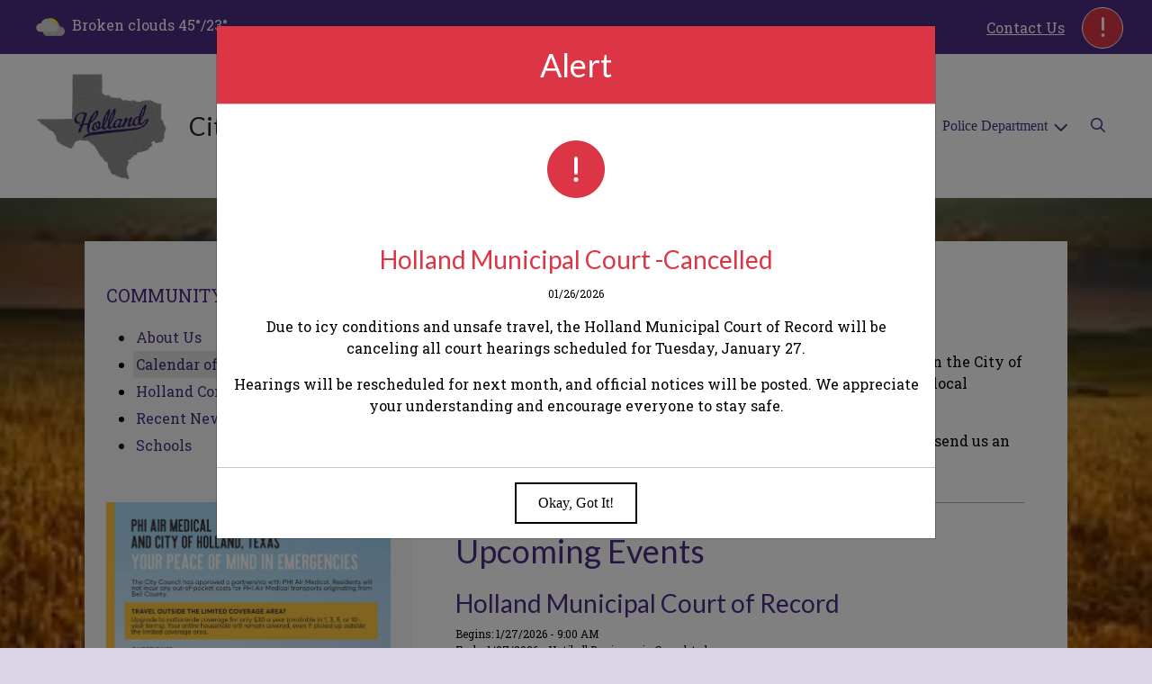

--- FILE ---
content_type: text/html; charset=UTF-8
request_url: https://www.cityofholland.org/calendar-of-events?event=21239
body_size: 11108
content:
<!DOCTYPE html>

<html lang="en" class=" has-active-alert  has-sitewide-notice  show-logo  show-logo-text ">

<head>
<meta http-equiv="Content-Type" content="text/html; charset=utf-8">
<meta name="robots" content="all">
<meta name="viewport" content="width=device-width, initial-scale=1, shrink-to-fit=no">


    <meta name="robots" content="all">
    
<meta property="og:image" content="https://cityofholland.org/images/logos_mi/C_311_CITY_OF_HOLLAND_LOGO_2024_1352756831_8085.jpeg">
<meta name="twitter:card" content="summary_large_image">
<meta name="twitter:image" content="https://cityofholland.org/images/logos_mi/C_311_CITY_OF_HOLLAND_LOGO_2024_1352756831_8085.jpeg">

<link rel="canonical" href="https://cityofholland.org/calendar-of-events">

<meta name="keywords" content="City of Holland, Holland TX">
<meta name="description" content="This is the Official website of the City of Holland Texas.">
<meta property="og:description" content="This is the Official website of the City of Holland Texas.">
<title>Calendar of Events | City of Holland   Texas</title>
<meta property="og:title" content="Calendar of Events | City of Holland   Texas">
<meta property="og:site_name" content="City of Holland   Texas">


<link rel="shortcut icon" href="/images/favicon.ico">
<!--<script src="https://kit.fontawesome.com/cb6963841b.js" crossorigin="anonymous"></script>-->



    <link href="/2021_assets/themes/css/berry.css?v=1765066841" rel="stylesheet">
    
        <style>
        @media (min-width: 768px) {
            body { 
                background-image: url(/images/logos_mi/C_311_Corn_Wallpaper_1352756831_8272.jpg);
                background-attachment: fixed;
                background-position:top center;
                background-size: cover;
            }
        }
        </style>
    <link rel="preconnect" href="https://fonts.gstatic.com">
<link href="https://fonts.googleapis.com/css2?family=Lato:ital,wght@0,400;0,700;1,400;1,700&family=Roboto+Slab:wght@400;700&display=swap" rel="stylesheet">
<link href="/2021_assets/themes/css/typography_lato_robotoslab.css" rel="stylesheet">

<meta name="google-translate-customization" content="901b67349773adc7-6ebe3646a2b1f271-g72f83e31d94102b1-17">
    <link rel="stylesheet" href="https://cdn.jsdelivr.net/gh/orestbida/cookieconsent@3.1.0/dist/cookieconsent.css">
    <script src="https://cdn.jsdelivr.net/gh/orestbida/cookieconsent@3.1.0/dist/cookieconsent.umd.js"></script>
    <script>
    const CAT_NECESSARY = "necessary";
    const CAT_ANALYTICS = "analytics";
    const CAT_FUNCTIONALITY = "functionality";
    const CAT_SECURITY = "security";

    const SERVICE_ANALYTICS_STORAGE = 'analytics_storage'
    const SERVICE_FUNCTIONALITY_STORAGE = 'functionality_storage'
    const SERVICE_PERSONALIZATION_STORAGE = 'personalization_storage'
    const SERVICE_SECURITY_STORAGE = 'security_storage'

    // Define dataLayer and the gtag function.
    window.dataLayer = window.dataLayer || [];
    function gtag(){dataLayer.push(arguments);}

    // Set default consent to 'denied' (this should happen before changing any other dataLayer)
    gtag('consent', 'default', {
        [SERVICE_ANALYTICS_STORAGE]: 'denied',
        [SERVICE_FUNCTIONALITY_STORAGE]: 'denied',
        [SERVICE_PERSONALIZATION_STORAGE]: 'denied',
        [SERVICE_SECURITY_STORAGE]: 'denied',
    });
    </script><style>
    .img-responsive, .img-fluid {
        display: inline-block;
        max-width: 100%;
        height: auto;
    }
        tbody, td, tfoot, th, thead, tr {
        border-color: inherit;
        border-style: inherit;
        border-width: inherit;
    }
        .responsive-video {
        position: relative;
        height: 0;
        padding-top: 56.25%;
    }
    .responsive-video iframe {
        position: absolute;
        top: 0;
        left: 0;
        width: 100%;
        height: 100%;
    }
        .carousel-item a.slide-link {
        display: block;
        width: 100%;
        height: 100%;
        position: absolute;
        left: 0;
        top: 0;
        z-index: 10;
    }
        .folder-list a {
        text-decoration: none;
    }
    .folder-list a:hover {
        text-decoration: underline;
    }
</style>
</head>
<body class="">
<img src="https://cityofholland.org/images/logos_mi/C_311_CITY_OF_HOLLAND_LOGO_2024_1352756831_8085.jpeg" alt="" aria-hidden="true" style="display: none;">



<header role="banner" id="site_header" class="navbar-light">
    <a href="#site_main" class="skip btn btn-white visually-hidden-focusable">Skip to main content</a>
    <div class="eyebrow bg-primary text-white">
        <div class="container-fluid">

            
            <button type="button" class="btn btn-danger btn-alerts" data-bs-toggle="modal" data-bs-target="#modal_alerts">
                <span class="visually-hidden">View Alerts</span><span class="fas fa-exclamation" aria-hidden="true"></span>
            </button>
    
            <div class="row d-flex justify-content-between align-items-center">
                
    <div class="col-12 col-lg-6 order-lg-2 text-center eyebrow-content eyebrow-notice">
        
    </div>
                    <div class="col col-lg-3 order-3 text-right eyebrow-content eyebrow-contact">
                    <a href="/contact-us">Contact Us</a>
                </div>
                <div class="col col-lg-3 order-2 order-lg-1 text-left eyebrow-content eyebrow-weather">
                    <!--Today: -->
<img src="/imgD/weatherbit_icons/c03d.png" aria-hidden="true" alt="" style="width:32px;" class="mr-1" />
<span class="d-none d-md-inline"><span class="visually-hidden">Today's weather: </span>Broken clouds</span>
45&deg;/23&deg;                </div>
            </div>
        </div>
    </div>
    <div class="navbar navbar-expand-lg bg-white">
        <div class="container-fluid flex-lg-wrap">
            <div class="navbar-brand d-flex justify-content-start align-items-center">
                <a href="/home" class="brand-image mr-2 mr-sm-4"><img src="/images/logos_mi/C_311_CITY_OF_HOLLAND_LOGO_2024_1352756831_8085.jpeg" alt="City of Holland   Texas - A Place to Call Home..." class="logo-header"></a><a href="/home" class="brand-text font-family-heading text-28 text-gray-900 mr-2 mr-sm-4">City of Holland   Texas</a>            </div>
            <button type="button" class="navbar-toggler collapsed" data-bs-toggle="collapse" data-bs-target="#nav_primary" aria-controls="nav_primary" aria-expanded="false" aria-label="Toggle navigation"></button>
            <nav class="collapse navbar-collapse ml-lg-auto" id="nav_primary" aria-label="Main">
                <ul class="navbar-nav ml-lg-auto">
<li class="nav-item"><a 
                        href="/" 
                        class="nav-link "
                        
                    >Home</a></li>
<li 
                       class="nav-item  dropdown  active"
                        title="contains current page link" 
                    >

                        <a 
                            href="#" 
                            class="nav-link dropdown-toggle " 
                            id="nav_56764" 
                            role="button" 
                            data-bs-toggle="dropdown" 
                            aria-expanded="false"
                            
                        >Community</a>
<ul class="dropdown-menu" aria-labelledby="nav_56764">
<li class="nav-item"><a 
                        href="/about-us" 
                        class="nav-link "
                        
                    >About Us</a></li>
<li class="nav-item"><a 
                        href="/calendar-of-events" 
                        class="nav-link  active "
                        aria-current="page"
                    >Calendar of Events</a></li>
<li class="nav-item"><a 
                        href="/holland-community-center" 
                        class="nav-link "
                        
                    >Holland Community Center</a></li>
<li class="nav-item"><a 
                        href="/recent-news" 
                        class="nav-link "
                        
                    >Recent News</a></li>
<li class="nav-item"><a 
                        href="/schools" 
                        class="nav-link "
                        
                    >Schools</a></li>

</ul>
</li>
<li 
                       class="nav-item  dropdown "
                       
                    >

                        <a 
                            href="#" 
                            class="nav-link dropdown-toggle " 
                            id="nav_56840" 
                            role="button" 
                            data-bs-toggle="dropdown" 
                            aria-expanded="false"
                            
                        >Government</a>
<ul class="dropdown-menu" aria-labelledby="nav_56840">
<li 
                       class="nav-item "
                       
                    >
<a 
                            href="/boards-and-commissions" 
                            class="nav-link " 
                            
                        >Boards & Commissions</a>
<ul class="nested-menu">
<li 
                       class="nav-item "
                       
                    >
<a 
                            href="/planning-and-zoning-commission" 
                            class="nav-link " 
                            
                        >Planning & Zoning Commission</a>
<ul class="nested-menu">
<li class="nav-item"><a 
                        href="/meeting-agendas" 
                        class="nav-link "
                        
                    >Meeting Agendas</a></li>
<li class="nav-item"><a 
                        href="/meeting-minutes" 
                        class="nav-link "
                        
                    >Meeting Minutes</a></li>

</ul>
</li>
<li class="nav-item"><a 
                        href="/municipal-development-district-advisory-board" 
                        class="nav-link "
                        
                    >Municipal Development District Advisory Board</a></li>
<li class="nav-item"><a 
                        href="/mayor-and-city-council" 
                        class="nav-link "
                        
                    >Mayor & City Council</a></li>

</ul>
</li>
<li 
                       class="nav-item "
                       
                    >
<a 
                            href="/city-hall" 
                            class="nav-link " 
                            
                        >City Hall</a>
<ul class="nested-menu">
<li class="nav-item"><a 
                        href="/city-secretary" 
                        class="nav-link "
                        
                    >City Secretary</a></li>
<li class="nav-item"><a 
                        href="/city-administrator" 
                        class="nav-link "
                        
                    >City Administrator </a></li>

</ul>
</li>
<li 
                       class="nav-item "
                       
                    >
<a 
                            href="/code-compliance" 
                            class="nav-link " 
                            
                        >Code Compliance</a>
<ul class="nested-menu">
<li class="nav-item"><a 
                        href="/ordinances" 
                        class="nav-link "
                        
                    >Ordinances</a></li>
<li class="nav-item"><a 
                        href="/code-enforcement" 
                        class="nav-link "
                        
                    >Code Enforcement</a></li>

</ul>
</li>
<li 
                       class="nav-item "
                       
                    >
<a 
                            href="/court" 
                            class="nav-link " 
                            
                        >Court</a>
<ul class="nested-menu">
<li class="nav-item"><a 
                        href="/court-calendar-and-dress-code" 
                        class="nav-link "
                        
                    >Court Calendar & Dress Code</a></li>
<li class="nav-item"><a 
                        href="/procedures-and-fines" 
                        class="nav-link "
                        
                    >Procedures & Fines</a></li>

</ul>
</li>
<li 
                       class="nav-item "
                       
                    >
<a 
                            href="/financial-reports-and-budgets" 
                            class="nav-link " 
                            
                        >Financial Reports & Budgets</a>
<ul class="nested-menu">
<li class="nav-item"><a 
                        href="/annual-budget" 
                        class="nav-link "
                        
                    >Annual Budget</a></li>
<li class="nav-item"><a 
                        href="/financial-reports-audits" 
                        class="nav-link "
                        
                    >Financial Reports/Audits</a></li>
<li class="nav-item"><a 
                        href="/financial-transparency" 
                        class="nav-link "
                        
                    >Financial Transparency</a></li>
<li class="nav-item"><a 
                        href="/tax-rate" 
                        class="nav-link "
                        
                    >Tax Rate</a></li>

</ul>
</li>
<li 
                       class="nav-item "
                       
                    >
<a 
                            href="/human-resources" 
                            class="nav-link " 
                            
                        >Human Resources</a>
<ul class="nested-menu">
<li class="nav-item"><a 
                        href="/application-process" 
                        class="nav-link "
                        
                    >Application Process</a></li>
<li class="nav-item"><a 
                        href="/benefits" 
                        class="nav-link "
                        
                    >Benefits</a></li>
<li class="nav-item"><a 
                        href="/employment-opportunities" 
                        class="nav-link "
                        
                    >Employment Opportunities</a></li>

</ul>
</li>
<li 
                       class="nav-item "
                       
                    >
<a 
                            href="/meeting-agendas-packets-and-minutes" 
                            class="nav-link " 
                            
                        >Meeting Agendas, Packets & Minutes</a>
<ul class="nested-menu">
<li class="nav-item"><a 
                        href="/agendas" 
                        class="nav-link "
                        
                    >Agendas</a></li>
<li class="nav-item"><a 
                        href="/minutes" 
                        class="nav-link "
                        
                    >Minutes</a></li>
<li class="nav-item"><a 
                        href="/packets" 
                        class="nav-link "
                        
                    >Packets</a></li>

</ul>
</li>
<li 
                       class="nav-item "
                       
                    >
<a 
                            href="/open-records" 
                            class="nav-link " 
                            
                        >Open Records</a>
<ul class="nested-menu">
<li class="nav-item"><a 
                        href="/public-information-request" 
                        class="nav-link "
                        
                    >Public Information Request</a></li>

</ul>
</li>
<li class="nav-item"><a 
                        href="/elections" 
                        class="nav-link "
                        
                    >Elections</a></li>
<li class="nav-item"><a 
                        href="/request-for-proposals-rfp-applications-rfa-qualification-rfq" 
                        class="nav-link "
                        
                    >Request for Proposals (RFP) / Applications (RFA) / Qualification (RFQ)</a></li>

</ul>
</li>
<li 
                       class="nav-item  dropdown "
                       
                    >

                        <a 
                            href="#" 
                            class="nav-link dropdown-toggle " 
                            id="nav_56765" 
                            role="button" 
                            data-bs-toggle="dropdown" 
                            aria-expanded="false"
                            
                        >Residents</a>
<ul class="dropdown-menu" aria-labelledby="nav_56765">
<li class="nav-item"><a 
                        href="/alerts" 
                        class="nav-link "
                        
                    >Alerts</a></li>
<li class="nav-item"><a 
                        href="/payment-options" 
                        class="nav-link "
                        
                    >Payment Options</a></li>
<li class="nav-item"><a 
                        href="/building-permits-and-inspections" 
                        class="nav-link "
                        
                    >Building Permits & Inspections</a></li>
<li 
                       class="nav-item "
                       
                    >
<a 
                            href="/departments" 
                            class="nav-link " 
                            
                        >Departments</a>
<ul class="nested-menu">
<li 
                       class="nav-item "
                       
                    >
<a 
                            href="/emergency-services" 
                            class="nav-link " 
                            
                        >Emergency Services</a>
<ul class="nested-menu">
<li class="nav-item"><a 
                        href="/fire-department" 
                        class="nav-link "
                        
                    >Fire Department</a></li>
<li class="nav-item"><a 
                        href="/police-department" 
                        class="nav-link "
                        
                    >Police Department</a></li>

</ul>
</li>
<li 
                       class="nav-item "
                       
                    >
<a 
                            href="/parks-and-recreation" 
                            class="nav-link " 
                            
                        >Parks & Recreation</a>
<ul class="nested-menu">
<li class="nav-item"><a 
                        href="/park-facilities" 
                        class="nav-link "
                        
                    >Park Facilities</a></li>

</ul>
</li>
<li class="nav-item"><a 
                        href="/gas-and-electric-utilities" 
                        class="nav-link "
                        
                    >Gas & Electric Utilities</a></li>
<li class="nav-item"><a 
                        href="/sanitation-and-recycling" 
                        class="nav-link "
                        
                    >Sanitation & Recycling</a></li>
<li 
                       class="nav-item "
                       
                    >
<a 
                            href="/water-utilities" 
                            class="nav-link " 
                            
                        >Water Utilities</a>
<ul class="nested-menu">
<li class="nav-item"><a 
                        href="/meter-reading" 
                        class="nav-link "
                        
                    >Meter Reading</a></li>
<li class="nav-item"><a 
                        href="/water-rates-and-policies" 
                        class="nav-link "
                        
                    >Water Rates & Policies</a></li>
<li class="nav-item"><a 
                        href="/water-quality-report" 
                        class="nav-link "
                        
                    >Water Quality Report</a></li>

</ul>
</li>

</ul>
</li>
<li class="nav-item"><a 
                        href="/faq" 
                        class="nav-link "
                        
                    >FAQ</a></li>
<li class="nav-item"><a 
                        href="/new-resident-resources" 
                        class="nav-link "
                        
                    >New Resident Resources</a></li>
<li class="nav-item"><a 
                        href="/frequently-called-numbers" 
                        class="nav-link "
                        
                    >Frequently Called Numbers</a></li>
<li class="nav-item"><a 
                        href="/public-notices" 
                        class="nav-link "
                        
                    >Public Notices</a></li>

</ul>
</li>
<li 
                       class="nav-item  dropdown "
                       
                    >

                        <a 
                            href="#" 
                            class="nav-link dropdown-toggle " 
                            id="nav_56791" 
                            role="button" 
                            data-bs-toggle="dropdown" 
                            aria-expanded="false"
                            
                        >Business</a>
<ul class="dropdown-menu" aria-labelledby="nav_56791">
<li class="nav-item"><a 
                        href="/business-licenses-and-permits" 
                        class="nav-link "
                        
                    >Business Licenses & Permits</a></li>
<li class="nav-item"><a 
                        href="/chamber-of-commerce" 
                        class="nav-link "
                        
                    >Chamber of Commerce</a></li>
<li class="nav-item"><a 
                        href="/municipal-development" 
                        class="nav-link "
                        
                    >Municipal Development</a></li>
<li class="nav-item"><a 
                        href="/economic-profile" 
                        class="nav-link "
                        
                    >Economic Profile</a></li>
<li class="nav-item"><a 
                        href="/planning-and-inspections" 
                        class="nav-link "
                        
                    >Planning & Inspections</a></li>

</ul>
</li>
<li 
                       class="nav-item  dropdown "
                       
                    >

                        <a 
                            href="#" 
                            class="nav-link dropdown-toggle " 
                            id="nav_56839" 
                            role="button" 
                            data-bs-toggle="dropdown" 
                            aria-expanded="false"
                            
                        >Police Department</a>
<ul class="dropdown-menu" aria-labelledby="nav_56839">
<li class="nav-item"><a 
                        href="/contact-information" 
                        class="nav-link "
                        
                    >Contact Information</a></li>
<li class="nav-item"><a 
                        href="/police-department-notifications" 
                        class="nav-link "
                        
                    >Police Department Notifications</a></li>
<li class="nav-item"><a 
                        href="/locations-and-directions" 
                        class="nav-link "
                        
                    >Locations & Directions</a></li>

</ul>
</li>

    <li class="nav-item dropdown dropdown-search">
        <a 
            href="#" 
            class="nav-link dropdown-toggle dropdown-toggle-search" 
            id="nav_search" 
            role="button" 
            data-bs-toggle="dropdown" 
            aria-expanded="false"
        ><span class="visually-hidden">Search</span><span class="far fa-search" aria-hidden="true"></span></a>
        <div class="dropdown-menu dropdown-menu-search" aria-labelledby="nav_search">

            <form action="/search" role="search" class="d-flex">
                <div class="form-floating">
                    <input type="text" value="" name="search_terms" id="search_terms" class="s form-control form-control-search" placeholder="Search this website &hellip;">
                    <label for="search_terms" class="text-gray-900">Search</label>
                </div>
                <button type="submit" class="btn btn-primary btn-search"><span class="visually-hidden">Submit</span><span class="far fa-search" aria-hidden="true"></span></button>
            </form>

        </div>
    </li>

</ul>
            </nav>
        </div>
    </div>
</header>



    <div id="page_content" class="container container-with-nav my-5">
        <div class="d-flex flex-column flex-lg-row align-items-stretch">
            <main role="main" id="site_main" class="col-lg-8 order-lg-2 bg-white invisible">
    <h1>Calendar of Events</h1>
<!-- Content Box (10001) --><p><strong>No matter what the season</strong>, there is always something going on in the City of Holland. Keeping our residents informed of scheduled events and local happenings is important.&nbsp;</p>
<p>Know of an upcoming event that we need to add? Give us a call or send us an <strong><a href="contact-us">email</a></strong> and we will be happy to add it for you.</p><div class="content-section" id="events_listing">
<h2>Upcoming Events</h2>
<div class="item" id="item_32852">
<h3>Holland Municipal Court of Record</h3>
<p class="small">Begins: 1/27/2026 - 9:00 AM<br>Ends: 1/27/2026 - Until all Business is Completed</p>
<h3><strong>Holland Municipal Court of Record</strong></h3>
<p><strong>Located at the Holland Community Center:&nbsp;</strong><strong>107 W Travis St, Holland, TX 76534</strong></p>
<p><img src="https://clients.municipalimpact.com/images/images_mi/mi_311_Red_Court_Seal_1352902479_9056.jpg" alt="" class="img-fluid" width="225" height="225" /></p>
<p><em><strong>Courtroom Etiquette</strong></em></p>
<p>&bull; Please address the Judge as "Judge" or "Your Honor".<br />&bull; Persons should be appropriately dressed in clean attire. Shorts, tank tops, jogging/ sweat suits, flip flops, low plunging neck lines, short skirts and sleeveless or mid drift shirts are not permitted. These individuals will be asked to leave.<br />&bull; NO weapons of any kind (guns, pocketknives, etc.).<br />&bull; Please remove hats, overcoats, and sunglasses.<br />&bull; NO food (including chewing gum) or any beverages.<br />&bull; NO smoking/ vaping or use of tobacco related products.<br />&bull; Please turn off or silence cell phones, beepers, and other electronic devices.<br />&bull; NO reading newspapers, magazines, or other items except official papers.<br />&bull; NO propping of feet on chairs.<br />&bull; NO making noises or talking which interferes with Court procedures.<br />&bull; NO person, by any facial expressions, shaking of the head, or any other conduct, exhibit approval or disapproval of any testimony, statement or transaction which has occurred.<br />&bull; Please remove disruptive children from the Courtroom.</p>
<p><em><strong>REGLAS GENERALES DEL TRIBUNAL</strong></em></p>
<p>&bull; Par favor de dirijase al Juez coma "Juez" o "Su Senoria".<br />&bull; Personas deben de vestirse appropiadamente con vestimiento limpio. Pantalones cortos, camisas o blusas sin mangas, pantalones deportivos, chancletas, camisetas o blusas descotadas, faldas cortas, y camisetas o blusas cortas no se permiten. No se les permitira entrada a estos individous.<br />&bull; NO se perminten nigun tipo de armas (pistolas, navajas, etc.).<br />&bull; Par favor de remover sombreros, abrigos, y lentes del sol.<br />&bull; NO comida (incluyendo chicle de mascar) o ninguna vevida.<br />&bull; NO se permite Fumar / Cigarrillos electronicos o cualquier uso de productos de tabaco.<br />&bull; Par favor de apagar o silenciar su telephone cellular, beeper, o otros aparatos electronicos.<br />&bull; NO puede leer periodicos, revistas, o otros articulos excepto papeles officiales.<br />&bull; NO se permite subir las pies en las sillas.<br />&bull; NO puede hacer ruidos o hablar para interupir con las procedimientos del tribunal.<br />&bull; NO puede ninguna persona par expression facial, tnovimiento de Cabesa, o cualquiera otra conducta, exhibir aprovacion o desaprovacion de caulquier testimonio, declaracion, o transacion que alla occurido.<br />&bull; Par favor de remover ninos disruptivos del tribunal.</p>
</div>

<div class="item" id="item_32055">
<h3>CITY OFFICES CLOSED - President's Day</h3>
<p class="small">Begins: 2/16/2026<br>Ends: 2/16/2026</p>
<p><img src="https://clients.municipalimpact.com/images/MUNI_Closed_Presidents_Day_white_house.jpg" alt="" class="img-fluid" /></p>
</div>

<div class="item" id="item_32067">
<h3>Regular City Council Meeting</h3>
<p class="small">Begins: 2/23/2026<br>Ends: 2/23/2026 - Until All Business is Completed</p>
<p><img src="https://clients.municipalimpact.com/images/images_mi/mi_311_City_Council_Meeting_1352902479_5117.png" alt="" class="img-fluid" /></p>
</div>

<div class="item" id="item_32853">
<h3>Holland Municipal Court of Record</h3>
<p class="small">Begins: 2/24/2026 - 9:00 am<br>Ends: 2/24/2026 - Until all business is completed</p>
<h3><strong>Holland Municipal Court of Record</strong></h3>
<p><strong>Located at the Holland Community Center:&nbsp;</strong><strong>107 W Travis St, Holland, TX 76534</strong></p>
<p><img src="https://clients.municipalimpact.com/images/images_mi/mi_311_Red_Court_Seal_1352902479_9056.jpg" alt="" class="img-fluid" width="225" height="225" /></p>
<p><em><strong>Courtroom Etiquette</strong></em></p>
<p>&bull; Please address the Judge as "Judge" or "Your Honor".<br />&bull; Persons should be appropriately dressed in clean attire. Shorts, tank tops, jogging/ sweat suits, flip flops, low plunging neck lines, short skirts and sleeveless or mid drift shirts are not permitted. These individuals will be asked to leave.<br />&bull; NO weapons of any kind (guns, pocketknives, etc.).<br />&bull; Please remove hats, overcoats, and sunglasses.<br />&bull; NO food (including chewing gum) or any beverages.<br />&bull; NO smoking/ vaping or use of tobacco related products.<br />&bull; Please turn off or silence cell phones, beepers, and other electronic devices.<br />&bull; NO reading newspapers, magazines, or other items except official papers.<br />&bull; NO propping of feet on chairs.<br />&bull; NO making noises or talking which interferes with Court procedures.<br />&bull; NO person, by any facial expressions, shaking of the head, or any other conduct, exhibit approval or disapproval of any testimony, statement or transaction which has occurred.<br />&bull; Please remove disruptive children from the Courtroom.</p>
<p><em><strong>REGLAS GENERALES DEL TRIBUNAL</strong></em></p>
<p>&bull; Par favor de dirijase al Juez coma "Juez" o "Su Senoria".<br />&bull; Personas deben de vestirse appropiadamente con vestimiento limpio. Pantalones cortos, camisas o blusas sin mangas, pantalones deportivos, chancletas, camisetas o blusas descotadas, faldas cortas, y camisetas o blusas cortas no se permiten. No se les permitira entrada a estos individous.<br />&bull; NO se perminten nigun tipo de armas (pistolas, navajas, etc.).<br />&bull; Par favor de remover sombreros, abrigos, y lentes del sol.<br />&bull; NO comida (incluyendo chicle de mascar) o ninguna vevida.<br />&bull; NO se permite Fumar / Cigarrillos electronicos o cualquier uso de productos de tabaco.<br />&bull; Par favor de apagar o silenciar su telephone cellular, beeper, o otros aparatos electronicos.<br />&bull; NO puede leer periodicos, revistas, o otros articulos excepto papeles officiales.<br />&bull; NO se permite subir las pies en las sillas.<br />&bull; NO puede hacer ruidos o hablar para interupir con las procedimientos del tribunal.<br />&bull; NO puede ninguna persona par expression facial, tnovimiento de Cabesa, o cualquiera otra conducta, exhibir aprovacion o desaprovacion de caulquier testimonio, declaracion, o transacion que alla occurido.<br />&bull; Par favor de remover ninos disruptivos del tribunal.</p>
</div>

<div class="item" id="item_32068">
<h3>Regular City Council Meeting</h3>
<p class="small">Begins: 3/23/2026<br>Ends: 3/23/2026 - Until all business is completed</p>
<p><img src="https://clients.municipalimpact.com/images/images_mi/mi_311_City_Council_Meeting_1352902479_5117.png" alt="" class="img-fluid" /></p>
</div>

<div class="item" id="item_32854">
<h3>Holland Municipal Court of Record</h3>
<p class="small">Begins: 3/24/2026 - 9:00 AM<br>Ends: 3/24/2026 - Until all Business is Completed</p>
<h3><strong>Holland Municipal Court of Record</strong></h3>
<p><strong>Located at the Holland Community Center:&nbsp;</strong><strong>107 W Travis St, Holland, TX 76534</strong></p>
<p><img src="https://clients.municipalimpact.com/images/images_mi/mi_311_Red_Court_Seal_1352902479_9056.jpg" alt="" class="img-fluid" width="225" height="225" /></p>
<p><em><strong>Courtroom Etiquette</strong></em></p>
<p>&bull; Please address the Judge as "Judge" or "Your Honor".<br />&bull; Persons should be appropriately dressed in clean attire. Shorts, tank tops, jogging/ sweat suits, flip flops, low plunging neck lines, short skirts and sleeveless or mid drift shirts are not permitted. These individuals will be asked to leave.<br />&bull; NO weapons of any kind (guns, pocketknives, etc.).<br />&bull; Please remove hats, overcoats, and sunglasses.<br />&bull; NO food (including chewing gum) or any beverages.<br />&bull; NO smoking/ vaping or use of tobacco related products.<br />&bull; Please turn off or silence cell phones, beepers, and other electronic devices.<br />&bull; NO reading newspapers, magazines, or other items except official papers.<br />&bull; NO propping of feet on chairs.<br />&bull; NO making noises or talking which interferes with Court procedures.<br />&bull; NO person, by any facial expressions, shaking of the head, or any other conduct, exhibit approval or disapproval of any testimony, statement or transaction which has occurred.<br />&bull; Please remove disruptive children from the Courtroom.</p>
<p><em><strong>REGLAS GENERALES DEL TRIBUNAL</strong></em></p>
<p>&bull; Par favor de dirijase al Juez coma "Juez" o "Su Senoria".<br />&bull; Personas deben de vestirse appropiadamente con vestimiento limpio. Pantalones cortos, camisas o blusas sin mangas, pantalones deportivos, chancletas, camisetas o blusas descotadas, faldas cortas, y camisetas o blusas cortas no se permiten. No se les permitira entrada a estos individous.<br />&bull; NO se perminten nigun tipo de armas (pistolas, navajas, etc.).<br />&bull; Par favor de remover sombreros, abrigos, y lentes del sol.<br />&bull; NO comida (incluyendo chicle de mascar) o ninguna vevida.<br />&bull; NO se permite Fumar / Cigarrillos electronicos o cualquier uso de productos de tabaco.<br />&bull; Par favor de apagar o silenciar su telephone cellular, beeper, o otros aparatos electronicos.<br />&bull; NO puede leer periodicos, revistas, o otros articulos excepto papeles officiales.<br />&bull; NO se permite subir las pies en las sillas.<br />&bull; NO puede hacer ruidos o hablar para interupir con las procedimientos del tribunal.<br />&bull; NO puede ninguna persona par expression facial, tnovimiento de Cabesa, o cualquiera otra conducta, exhibir aprovacion o desaprovacion de caulquier testimonio, declaracion, o transacion que alla occurido.<br />&bull; Par favor de remover ninos disruptivos del tribunal.</p>
</div>

<div class="item" id="item_32056">
<h3>CITY OFFICES CLOSED - Good Friday</h3>
<p class="small">Begins: 4/3/2026<br>Ends: 4/3/2026</p>

</div>

<div class="item" id="item_32855">
<h3>Holland Municipal Court of Record</h3>
<p class="small">Begins: 4/28/2026 - 9:00 AM<br>Ends: 4/28/2026 - Until All Business is Completed</p>
<h3><strong>Holland Municipal Court of Record</strong></h3>
<p><strong>Located at the Holland Community Center:&nbsp;</strong><strong>107 W Travis St, Holland, TX 76534</strong></p>
<p><img src="https://clients.municipalimpact.com/images/images_mi/mi_311_Red_Court_Seal_1352902479_9056.jpg" alt="" class="img-fluid" width="225" height="225" /></p>
<p><em><strong>Courtroom Etiquette</strong></em></p>
<p>&bull; Please address the Judge as "Judge" or "Your Honor".<br />&bull; Persons should be appropriately dressed in clean attire. Shorts, tank tops, jogging/ sweat suits, flip flops, low plunging neck lines, short skirts and sleeveless or mid drift shirts are not permitted. These individuals will be asked to leave.<br />&bull; NO weapons of any kind (guns, pocketknives, etc.).<br />&bull; Please remove hats, overcoats, and sunglasses.<br />&bull; NO food (including chewing gum) or any beverages.<br />&bull; NO smoking/ vaping or use of tobacco related products.<br />&bull; Please turn off or silence cell phones, beepers, and other electronic devices.<br />&bull; NO reading newspapers, magazines, or other items except official papers.<br />&bull; NO propping of feet on chairs.<br />&bull; NO making noises or talking which interferes with Court procedures.<br />&bull; NO person, by any facial expressions, shaking of the head, or any other conduct, exhibit approval or disapproval of any testimony, statement or transaction which has occurred.<br />&bull; Please remove disruptive children from the Courtroom.</p>
<p><em><strong>REGLAS GENERALES DEL TRIBUNAL</strong></em></p>
<p>&bull; Par favor de dirijase al Juez coma "Juez" o "Su Senoria".<br />&bull; Personas deben de vestirse appropiadamente con vestimiento limpio. Pantalones cortos, camisas o blusas sin mangas, pantalones deportivos, chancletas, camisetas o blusas descotadas, faldas cortas, y camisetas o blusas cortas no se permiten. No se les permitira entrada a estos individous.<br />&bull; NO se perminten nigun tipo de armas (pistolas, navajas, etc.).<br />&bull; Par favor de remover sombreros, abrigos, y lentes del sol.<br />&bull; NO comida (incluyendo chicle de mascar) o ninguna vevida.<br />&bull; NO se permite Fumar / Cigarrillos electronicos o cualquier uso de productos de tabaco.<br />&bull; Par favor de apagar o silenciar su telephone cellular, beeper, o otros aparatos electronicos.<br />&bull; NO puede leer periodicos, revistas, o otros articulos excepto papeles officiales.<br />&bull; NO se permite subir las pies en las sillas.<br />&bull; NO puede hacer ruidos o hablar para interupir con las procedimientos del tribunal.<br />&bull; NO puede ninguna persona par expression facial, tnovimiento de Cabesa, o cualquiera otra conducta, exhibir aprovacion o desaprovacion de caulquier testimonio, declaracion, o transacion que alla occurido.<br />&bull; Par favor de remover ninos disruptivos del tribunal.</p>
</div>

<div class="item" id="item_32058">
<h3>CITY OFFICES CLOSED - Memorial Day</h3>
<p class="small">Begins: 5/25/2026<br>Ends: 5/25/2026</p>

</div>

<div class="item" id="item_32856">
<h3>Holland Municipal Court of Record</h3>
<p class="small">Begins: 5/26/2026 - 9:00 AM<br>Ends: 5/26/2026 - Until All Business is Completed</p>
<h3><strong>Holland Municipal Court of Record</strong></h3>
<p><strong>Located at the Holland Community Center:&nbsp;</strong><strong>107 W Travis St, Holland, TX 76534</strong></p>
<p><img src="https://clients.municipalimpact.com/images/images_mi/mi_311_Red_Court_Seal_1352902479_9056.jpg" alt="" class="img-fluid" width="225" height="225" /></p>
<p><em><strong>Courtroom Etiquette</strong></em></p>
<p>&bull; Please address the Judge as "Judge" or "Your Honor".<br />&bull; Persons should be appropriately dressed in clean attire. Shorts, tank tops, jogging/ sweat suits, flip flops, low plunging neck lines, short skirts and sleeveless or mid drift shirts are not permitted. These individuals will be asked to leave.<br />&bull; NO weapons of any kind (guns, pocketknives, etc.).<br />&bull; Please remove hats, overcoats, and sunglasses.<br />&bull; NO food (including chewing gum) or any beverages.<br />&bull; NO smoking/ vaping or use of tobacco related products.<br />&bull; Please turn off or silence cell phones, beepers, and other electronic devices.<br />&bull; NO reading newspapers, magazines, or other items except official papers.<br />&bull; NO propping of feet on chairs.<br />&bull; NO making noises or talking which interferes with Court procedures.<br />&bull; NO person, by any facial expressions, shaking of the head, or any other conduct, exhibit approval or disapproval of any testimony, statement or transaction which has occurred.<br />&bull; Please remove disruptive children from the Courtroom.</p>
<p><em><strong>REGLAS GENERALES DEL TRIBUNAL</strong></em></p>
<p>&bull; Par favor de dirijase al Juez coma "Juez" o "Su Senoria".<br />&bull; Personas deben de vestirse appropiadamente con vestimiento limpio. Pantalones cortos, camisas o blusas sin mangas, pantalones deportivos, chancletas, camisetas o blusas descotadas, faldas cortas, y camisetas o blusas cortas no se permiten. No se les permitira entrada a estos individous.<br />&bull; NO se perminten nigun tipo de armas (pistolas, navajas, etc.).<br />&bull; Par favor de remover sombreros, abrigos, y lentes del sol.<br />&bull; NO comida (incluyendo chicle de mascar) o ninguna vevida.<br />&bull; NO se permite Fumar / Cigarrillos electronicos o cualquier uso de productos de tabaco.<br />&bull; Par favor de apagar o silenciar su telephone cellular, beeper, o otros aparatos electronicos.<br />&bull; NO puede leer periodicos, revistas, o otros articulos excepto papeles officiales.<br />&bull; NO se permite subir las pies en las sillas.<br />&bull; NO puede hacer ruidos o hablar para interupir con las procedimientos del tribunal.<br />&bull; NO puede ninguna persona par expression facial, tnovimiento de Cabesa, o cualquiera otra conducta, exhibir aprovacion o desaprovacion de caulquier testimonio, declaracion, o transacion que alla occurido.<br />&bull; Par favor de remover ninos disruptivos del tribunal.</p>
</div>

<div class="item" id="item_32059">
<h3>CITY OFFICES CLOSED - Juneteenth National Independence Day</h3>
<p class="small">Begins: 6/19/2026<br>Ends: 6/19/2026</p>

</div>

<div class="item" id="item_32857">
<h3>Holland Municipal Court of Record</h3>
<p class="small">Begins: 6/23/2026 - 9:00am<br>Ends: 6/23/2026 - Until All Business is Completed</p>
<h3><strong>Holland Municipal Court of Record</strong></h3>
<p><strong>Located at the Holland Community Center:&nbsp;</strong><strong>107 W Travis St, Holland, TX 76534</strong></p>
<p><img src="https://clients.municipalimpact.com/images/images_mi/mi_311_Red_Court_Seal_1352902479_9056.jpg" alt="" class="img-fluid" width="225" height="225" /></p>
<p><em><strong>Courtroom Etiquette</strong></em></p>
<p>&bull; Please address the Judge as "Judge" or "Your Honor".<br />&bull; Persons should be appropriately dressed in clean attire. Shorts, tank tops, jogging/ sweat suits, flip flops, low plunging neck lines, short skirts and sleeveless or mid drift shirts are not permitted. These individuals will be asked to leave.<br />&bull; NO weapons of any kind (guns, pocketknives, etc.).<br />&bull; Please remove hats, overcoats, and sunglasses.<br />&bull; NO food (including chewing gum) or any beverages.<br />&bull; NO smoking/ vaping or use of tobacco related products.<br />&bull; Please turn off or silence cell phones, beepers, and other electronic devices.<br />&bull; NO reading newspapers, magazines, or other items except official papers.<br />&bull; NO propping of feet on chairs.<br />&bull; NO making noises or talking which interferes with Court procedures.<br />&bull; NO person, by any facial expressions, shaking of the head, or any other conduct, exhibit approval or disapproval of any testimony, statement or transaction which has occurred.<br />&bull; Please remove disruptive children from the Courtroom.</p>
<p><em><strong>REGLAS GENERALES DEL TRIBUNAL</strong></em></p>
<p>&bull; Par favor de dirijase al Juez coma "Juez" o "Su Senoria".<br />&bull; Personas deben de vestirse appropiadamente con vestimiento limpio. Pantalones cortos, camisas o blusas sin mangas, pantalones deportivos, chancletas, camisetas o blusas descotadas, faldas cortas, y camisetas o blusas cortas no se permiten. No se les permitira entrada a estos individous.<br />&bull; NO se perminten nigun tipo de armas (pistolas, navajas, etc.).<br />&bull; Par favor de remover sombreros, abrigos, y lentes del sol.<br />&bull; NO comida (incluyendo chicle de mascar) o ninguna vevida.<br />&bull; NO se permite Fumar / Cigarrillos electronicos o cualquier uso de productos de tabaco.<br />&bull; Par favor de apagar o silenciar su telephone cellular, beeper, o otros aparatos electronicos.<br />&bull; NO puede leer periodicos, revistas, o otros articulos excepto papeles officiales.<br />&bull; NO se permite subir las pies en las sillas.<br />&bull; NO puede hacer ruidos o hablar para interupir con las procedimientos del tribunal.<br />&bull; NO puede ninguna persona par expression facial, tnovimiento de Cabesa, o cualquiera otra conducta, exhibir aprovacion o desaprovacion de caulquier testimonio, declaracion, o transacion que alla occurido.<br />&bull; Par favor de remover ninos disruptivos del tribunal.</p>
</div>

<div class="item" id="item_32060">
<h3>CITY OFFICES CLOSED - Independence Day</h3>
<p class="small">Begins: 7/3/2026<br>Ends: 7/3/2026</p>

</div>

<div class="item" id="item_32858">
<h3>Holland Municipal Court of Record</h3>
<p class="small">Begins: 7/28/2026 - 9:00 AM<br>Ends: 7/28/2026 - Until all Business is Completed</p>
<h3><strong>Holland Municipal Court of Record</strong></h3>
<p><strong>Located at the Holland Community Center:&nbsp;</strong><strong>107 W Travis St, Holland, TX 76534</strong></p>
<p><img src="https://clients.municipalimpact.com/images/images_mi/mi_311_Red_Court_Seal_1352902479_9056.jpg" alt="" class="img-fluid" width="225" height="225" /></p>
<p><em><strong>Courtroom Etiquette</strong></em></p>
<p>&bull; Please address the Judge as "Judge" or "Your Honor".<br />&bull; Persons should be appropriately dressed in clean attire. Shorts, tank tops, jogging/ sweat suits, flip flops, low plunging neck lines, short skirts and sleeveless or mid drift shirts are not permitted. These individuals will be asked to leave.<br />&bull; NO weapons of any kind (guns, pocketknives, etc.).<br />&bull; Please remove hats, overcoats, and sunglasses.<br />&bull; NO food (including chewing gum) or any beverages.<br />&bull; NO smoking/ vaping or use of tobacco related products.<br />&bull; Please turn off or silence cell phones, beepers, and other electronic devices.<br />&bull; NO reading newspapers, magazines, or other items except official papers.<br />&bull; NO propping of feet on chairs.<br />&bull; NO making noises or talking which interferes with Court procedures.<br />&bull; NO person, by any facial expressions, shaking of the head, or any other conduct, exhibit approval or disapproval of any testimony, statement or transaction which has occurred.<br />&bull; Please remove disruptive children from the Courtroom.</p>
<p><em><strong>REGLAS GENERALES DEL TRIBUNAL</strong></em></p>
<p>&bull; Par favor de dirijase al Juez coma "Juez" o "Su Senoria".<br />&bull; Personas deben de vestirse appropiadamente con vestimiento limpio. Pantalones cortos, camisas o blusas sin mangas, pantalones deportivos, chancletas, camisetas o blusas descotadas, faldas cortas, y camisetas o blusas cortas no se permiten. No se les permitira entrada a estos individous.<br />&bull; NO se perminten nigun tipo de armas (pistolas, navajas, etc.).<br />&bull; Par favor de remover sombreros, abrigos, y lentes del sol.<br />&bull; NO comida (incluyendo chicle de mascar) o ninguna vevida.<br />&bull; NO se permite Fumar / Cigarrillos electronicos o cualquier uso de productos de tabaco.<br />&bull; Par favor de apagar o silenciar su telephone cellular, beeper, o otros aparatos electronicos.<br />&bull; NO puede leer periodicos, revistas, o otros articulos excepto papeles officiales.<br />&bull; NO se permite subir las pies en las sillas.<br />&bull; NO puede hacer ruidos o hablar para interupir con las procedimientos del tribunal.<br />&bull; NO puede ninguna persona par expression facial, tnovimiento de Cabesa, o cualquiera otra conducta, exhibir aprovacion o desaprovacion de caulquier testimonio, declaracion, o transacion que alla occurido.<br />&bull; Par favor de remover ninos disruptivos del tribunal.</p>
</div>

<div class="item" id="item_32859">
<h3>Holland Municipal Court of Record</h3>
<p class="small">Begins: 8/25/2026 - 9:00 AM<br>Ends: 8/25/2026 - Until All Business is Completed</p>
<h3><strong>Holland Municipal Court of Record</strong></h3>
<p><strong>Located at the Holland Community Center:&nbsp;</strong><strong>107 W Travis St, Holland, TX 76534</strong></p>
<p><img src="https://clients.municipalimpact.com/images/images_mi/mi_311_Red_Court_Seal_1352902479_9056.jpg" alt="" class="img-fluid" width="225" height="225" /></p>
<p><em><strong>Courtroom Etiquette</strong></em></p>
<p>&bull; Please address the Judge as "Judge" or "Your Honor".<br />&bull; Persons should be appropriately dressed in clean attire. Shorts, tank tops, jogging/ sweat suits, flip flops, low plunging neck lines, short skirts and sleeveless or mid drift shirts are not permitted. These individuals will be asked to leave.<br />&bull; NO weapons of any kind (guns, pocketknives, etc.).<br />&bull; Please remove hats, overcoats, and sunglasses.<br />&bull; NO food (including chewing gum) or any beverages.<br />&bull; NO smoking/ vaping or use of tobacco related products.<br />&bull; Please turn off or silence cell phones, beepers, and other electronic devices.<br />&bull; NO reading newspapers, magazines, or other items except official papers.<br />&bull; NO propping of feet on chairs.<br />&bull; NO making noises or talking which interferes with Court procedures.<br />&bull; NO person, by any facial expressions, shaking of the head, or any other conduct, exhibit approval or disapproval of any testimony, statement or transaction which has occurred.<br />&bull; Please remove disruptive children from the Courtroom.</p>
<p><em><strong>REGLAS GENERALES DEL TRIBUNAL</strong></em></p>
<p>&bull; Par favor de dirijase al Juez coma "Juez" o "Su Senoria".<br />&bull; Personas deben de vestirse appropiadamente con vestimiento limpio. Pantalones cortos, camisas o blusas sin mangas, pantalones deportivos, chancletas, camisetas o blusas descotadas, faldas cortas, y camisetas o blusas cortas no se permiten. No se les permitira entrada a estos individous.<br />&bull; NO se perminten nigun tipo de armas (pistolas, navajas, etc.).<br />&bull; Par favor de remover sombreros, abrigos, y lentes del sol.<br />&bull; NO comida (incluyendo chicle de mascar) o ninguna vevida.<br />&bull; NO se permite Fumar / Cigarrillos electronicos o cualquier uso de productos de tabaco.<br />&bull; Par favor de apagar o silenciar su telephone cellular, beeper, o otros aparatos electronicos.<br />&bull; NO puede leer periodicos, revistas, o otros articulos excepto papeles officiales.<br />&bull; NO se permite subir las pies en las sillas.<br />&bull; NO puede hacer ruidos o hablar para interupir con las procedimientos del tribunal.<br />&bull; NO puede ninguna persona par expression facial, tnovimiento de Cabesa, o cualquiera otra conducta, exhibir aprovacion o desaprovacion de caulquier testimonio, declaracion, o transacion que alla occurido.<br />&bull; Par favor de remover ninos disruptivos del tribunal.</p>
</div>
</div><div class="paging-nav"><span class="prev">&laquo; Older Events</span>
    <a href="calendar-of-events?fd0177969bac832ddcd26f56118e587d=1&event=21239" class="next">Newer Events &raquo;</a></div>
            </main>
    
            <aside role="complementary" id="sidebar" class="col-lg-4 order-lg-1 bg-gray-100" aria-label="section navigation and additional information">
    
            <h2 id="comp_nav_header" class="font-family-base text-20 text-uppercase font-weight-normal">
                <span class="visually-hidden">Navigation for section</span> Community
            </h2>
            <nav aria-labelledby="comp_nav_header">
    <ul class="sidebar-menu">
<li class="nav-item"><a href="/about-us" >About Us</a>
</li>
<li class="nav-item"><a href="/calendar-of-events"  class="active" aria-current="page">Calendar of Events</a>
</li>
<li class="nav-item"><a href="/holland-community-center" >Holland Community Center</a>
</li>
<li class="nav-item"><a href="/recent-news" >Recent News</a>
</li>
<li class="nav-item"><a href="/schools" >Schools</a>
</li>
</ul>
</nav>


    <div id="slideshow_promos" class="carousel slide mt-5 carousel-pausible" data-bs-ride="carousel" data-bs-pause="false" data-bs-interval="5000">
        <div class="carousel-inner-promo carousel-inner">
<div class="carousel-item text-center promo active">
    <a href="https://phicares.com/holland-tx/" aria-label="" target="_blank" rel="noopener noreferrer" class="d-block mb-3"><img class="d-block w-100" src="/images/promos_mi/mi_311_City-of-Holland-PHI_Air_Medical_2025_.jpg" alt="PHI AIR MEDICAL 2025"></a>
    
</div>

<div class="carousel-item text-center promo">
    <a href="https://documents/311/Internet_Posting_Requirements_for_Political_Subdivisions_05.02.2026.pdf" aria-label="IMPORTANT - ELECTION NOTICE"  class="d-block mb-3"><img class="d-block w-100" src="/images/promos_mi/mi_311_important_notice.png" alt="IMPORTANT - ELECTION NOTICE"></a>
    
    <div class="carousel-item-text">
        <h2 class="text-18 font-family-base font-weight-bold mb-3">IMPORTANT - ELECTION NOTICE</h2>
        
    </div>
    
</div>

<div class="carousel-item text-center promo">
    <a href="https://tml.careerwebsite.com/job/utility-operator/78510319/" aria-label="Accepting Applications " target="_blank" rel="noopener noreferrer" class="d-block mb-3"><img class="d-block w-100" src="/images/promos_mi/mi_311_accepting_Applications.jpg" alt="Accepting Applications"></a>
    
    <div class="carousel-item-text">
        <h2 class="text-18 font-family-base font-weight-bold mb-3">Accepting Applications </h2>
        
    </div>
    
</div>
</div><div class="carousel-indicators">
<button type="button" data-bs-target="#slideshow_promos" aria-current="true" data-bs-slide-to="0" class="active">
    <span class="visually-hidden">Slide1</span>
</button>

<button type="button" data-bs-target="#slideshow_promos"  data-bs-slide-to="1" >
    <span class="visually-hidden">Slide2</span>
</button>

<button type="button" data-bs-target="#slideshow_promos"  data-bs-slide-to="2" >
    <span class="visually-hidden">Slide3</span>
</button>
</div>
<button class="btn btn-black btn-control" data-c-play="true" >
    <i class="btn-control-icon fa-solid fa-pause"><span class="btn-control-text visually-hidden">Pause Slideshow</span></i> 
</button>
    </div>        
            </aside>
    </div>
</div>

    
<section role="region" id="section_subscribe" class="callout-subscribe my-5" aria-labelledby="section_subscribe_header">
    <div class="container">
        <div class="card">
            <div class="card-body text-center text-white">
                <h2 id="section_subscribe_header" class="text-white">Stay Informed</h2>
                <p>Subscribe to receive news and alerts via email and SMS.</p>
                <p><a href="subscribe" class="btn btn-outline-white">Subscribe</a></p>
                <p><a href="unsubscribe" class="link-white small">Unsubscribe</a></p>
            </div>
        </div>
    </div>
</section>
    <footer role="contentinfo" id="site_footer" class="">
    <div class="footer-section-1">
        <div class="container-fluid d-flex flex-column flex-md-row justify-content-between align-items-start">
            <div class="footer-column footer-muni-info text-center">
                <!-- this needs a field for a footer version of the logo - colors may need to be reversed compared to header -->
                                <div class="google-translate">
        <div class="d-flex flex-column justify-content-center align-items-center gap-2">
            <a href="http://translate.google.com/"><img src="/images/google-translate-white.svg" alt="Translated by Google"></a>
            <select name="language" id="google_translate_languages" class="notranslate form-select form-select-sm w-auto mw-100" aria-label="Choose Language"><option value="" selected="selected">Choose Language...</option><option value="en" >English</option><option value="af" >Afrikaans</option><option value="sq" >Albanian</option><option value="am" >Amharic</option><option value="ar" >Arabic</option><option value="hy" >Armenian</option><option value="az" >Azerbaijani</option><option value="eu" >Basque</option><option value="be" >Belarusian</option><option value="bn" >Bengali</option><option value="bs" >Bosnian</option><option value="bg" >Bulgarian</option><option value="ca" >Catalan</option><option value="ceb" >Cebuano</option><option value="ny" >Chichewa</option><option value="zh-CN" >Chinese (Simplified)</option><option value="zh-TW" >Chinese (Traditional)</option><option value="co" >Corsican</option><option value="hr" >Croatian</option><option value="cs" >Czech</option><option value="da" >Danish</option><option value="nl" >Dutch</option><option value="eo" >Esperanto</option><option value="et" >Estonian</option><option value="tl" >Filipino</option><option value="fi" >Finnish</option><option value="fr" >French</option><option value="fy" >Frisian</option><option value="gl" >Galician</option><option value="ka" >Georgian</option><option value="de" >German</option><option value="el" >Greek</option><option value="gu" >Gujarati</option><option value="ht" >Haitian Creole</option><option value="ha" >Hausa</option><option value="haw" >Hawaiian</option><option value="he" >Hebrew</option><option value="hi" >Hindi</option><option value="hmn" >Hmong</option><option value="hu" >Hungarian</option><option value="is" >Icelandic</option><option value="ig" >Igbo</option><option value="id" >Indonesian</option><option value="ga" >Irish</option><option value="it" >Italian</option><option value="ja" >Japanese</option><option value="jw" >Javanese</option><option value="kn" >Kannada</option><option value="kk" >Kazakh</option><option value="km" >Khmer</option><option value="rw" >Kinyarwanda</option><option value="ko" >Korean</option><option value="ku" >Kurdish (Kurmanji)</option><option value="ky" >Kyrgyz</option><option value="lo" >Lao</option><option value="la" >Latin</option><option value="lv" >Latvian</option><option value="lt" >Lithuanian</option><option value="lb" >Luxembourgish</option><option value="mk" >Macedonian</option><option value="mg" >Malagasy</option><option value="ms" >Malay</option><option value="ml" >Malayalam</option><option value="mt" >Maltese</option><option value="mi" >Maori</option><option value="mr" >Marathi</option><option value="mn" >Mongolian</option><option value="my" >Myanmar (Burmese)</option><option value="ne" >Nepali</option><option value="no" >Norwegian</option><option value="or" >Odia (Oriya)</option><option value="ps" >Pashto</option><option value="fa" >Persian</option><option value="pl" >Polish</option><option value="pt" >Portuguese</option><option value="pa" >Punjabi</option><option value="ro" >Romanian</option><option value="ru" >Russian</option><option value="sm" >Samoan</option><option value="gd" >Scots Gaelic</option><option value="sr" >Serbian</option><option value="st" >Sesotho</option><option value="sn" >Shona</option><option value="sd" >Sindhi</option><option value="si" >Sinhala</option><option value="sk" >Slovak</option><option value="sl" >Slovenian</option><option value="so" >Somali</option><option value="es" >Spanish</option><option value="su" >Sundanese</option><option value="sw" >Swahili</option><option value="sv" >Swedish</option><option value="tg" >Tajik</option><option value="ta" >Tamil</option><option value="tt" >Tatar</option><option value="te" >Telugu</option><option value="th" >Thai</option><option value="tr" >Turkish</option><option value="tk" >Turkmen</option><option value="uk" >Ukrainian</option><option value="ur" >Urdu</option><option value="ug" >Uyghur</option><option value="uz" >Uzbek</option><option value="vi" >Vietnamese</option><option value="cy" >Welsh</option><option value="xh" >Xhosa</option><option value="yi" >Yiddish</option><option value="yo" >Yoruba</option><option value="zu" >Zulu</option></select>
            <button type="button" class="text-center btn btn-sm btn-translate border" onclick="setLanguage()">Translate</button>
        </div>
        </div>
            </div>
            <div class="footer-column footer-quick-links">
                                    <h2 class="mb-4 text-white text-20 text-base text-uppercase">Quick Links</h2>
                    <div class="footer-nav-icons">
<a href="https://www.cityofholland.org/procedures-and-fines"  class="footer-nav-item"><span class="icon far fa-credit-card mr-2" aria-hidden="true"></span>Pay Citation / Ticket</a>

<a href="https://www.cityofholland.org/tax-rate"  class="footer-nav-item"><span class="icon far fa-bullhorn mr-2" aria-hidden="true"></span>Tax Rate Notice</a>

<a href="subscribe"  class="footer-nav-item"><span class="icon far fa-pen mr-2" aria-hidden="true"></span>Subscribe</a>

<a href="faq"  class="footer-nav-item"><span class="icon far fa-question-circle mr-2" aria-hidden="true"></span>FAQ</a>

<a href="new-resident-resources"  class="footer-nav-item"><span class="icon far fa-home mr-2" aria-hidden="true"></span>New Residents</a>

<a href="https://cityofholland.org/ccr1"  class="footer-nav-item"><span class="icon far fa-bookmark mr-2" aria-hidden="true"></span>Annual C.C.R Report</a>

<a href="https://www.cityofholland.org/payment-options"  class="footer-nav-item"><span class="icon far fa-credit-card mr-2" aria-hidden="true"></span>Pay Utility Bills</a>
                    </div>            </div>
            <div class="footer-column footer-interest-links">
                <!--
                <h2 class="mb-4 text-white text-20 text-base text-uppercase">Sites of Interest</h2>
                <div class="footer-nav-icons">
                -->
                <h2 class="mb-4 text-white text-20 text-base text-uppercase">Sites of Interest</h2>
                    <div class="footer-nav-icons">
<a href="https://www.hollandisd.org/" class="footer-nav-item" target="_blank" rel="noopener noreferrer" aria-label="(opens in new window)">
    <span class="icon fa-solid fa-up-right-from-square mr-2" aria-hidden="true"></span>
    Holland ISD
</a>

<a href="https://wateruseitwisely.com" class="footer-nav-item" target="_blank" rel="noopener noreferrer" aria-label="(opens in new window)">
    <span class="icon fa-solid fa-up-right-from-square mr-2" aria-hidden="true"></span>
    Water Conservation
</a>

<a href="https://www.usps.com/" class="footer-nav-item" target="_blank" rel="noopener noreferrer" aria-label="(opens in new window)">
    <span class="icon fa-solid fa-up-right-from-square mr-2" aria-hidden="true"></span>
    US Postal Service
</a>

<a href="https://www.smalltownpapers.com/index.php" class="footer-nav-item" target="_blank" rel="noopener noreferrer" aria-label="(opens in new window)">
    <span class="icon fa-solid fa-up-right-from-square mr-2" aria-hidden="true"></span>
    Town Newspapers
</a>
</div>                <!--
                </div>
                -->
            </div>
            <div class="footer-column footer-contacts">
                <h2 class="mb-4 text-white text-20 text-base text-uppercase">Contacts</h2>
                <div class="footer-nav-icons">
                    <div class="footer-nav-item">
                        <span class="icon fas fa-map-marker-alt mr-2" aria-hidden="true"></span>
                        City of Holland<br>102 W. Travis St.<br>Holland, TX 76534                    </div>
                    <div class="footer-nav-item">
                        <span class="icon fas fa-phone mr-2" aria-hidden="true"></span>
                        (254) 657-2460<br>Holland Municipal Court: (254) 657-2460<br>After Hours Water Department : (254) 657-2460<br>                    </div>
                    <a href="/contact-us" class="footer-nav-item"><span class="icon fas fa-envelope mr-2" aria-hidden="true"></span>Contact Us</a>
                    <a href="https://www.facebook.com/cityofholland.cityhall/" class="footer-nav-item"><span class="icon fab fa-facebook mr-2" aria-hidden="true"></span>Facebook</a>                </div>
                            </div>
        </div>
    </div>
    <div class="footer-section-2">
        <div class="container-fluid d-flex flex-column flex-md-row justify-content-md-between align-items-center align-items-md-start">
            <div class="footer-legal text-center text-md-left small">
                ©2026 All rights reserved.
                <ul class="list-inline">
                    
                    <li class="list-inline-item"><a href="/terms.html">Terms of Use</a></li>
                    <li class="list-inline-item"><a href="/privacy.html">Privacy Policy</a></li>
                    <li class="list-inline-item"><a href="/accessibility.html">Accessibility</a></li>
                                    </ul>
            </div>
            <div class="footer-user text-center text-md-right small">
                Powered by <a href="https://www.municipalimpact.com/">MunicipalImpact.com</a><br>
                <a href="https://clients.municipalimpact.com/client/?e=858e8e63f4f49508dde941b2ae6a40b1">Admin</a>
            </div>
        </div>
    </div>
</footer>


<!-- Alerts Modal -->

<div 
	id="modal_alert_automatic" 
	class="modal fade" 
	tabindex="-1" 
	aria-labelledby="alerts_label_24953" 
	aria-hidden="true"
	data-alert-id="24953"
>
    <div class="modal-dialog modal-lg">
        <div class="modal-content modal-warning">
            <div class="modal-header justify-content-center bg-red text-white">
                <h2 id="alerts_label_24953" class="modal-title text-white">Alert</h2>
            </div>
            <div class="modal-body">
                <div class="my-4 text-center text-32">
                    <span class="fa-stack" style="vertical-align: top;">
                      <i class="fas fa-circle fa-stack-2x text-red"></i>
                      <i class="fas fa-exclamation fa-stack-1x fa-inverse"></i>
                    </span>
                </div>
				<div class="alerts-item py-4 text-center">
					<h3><a href="/alerts">Holland Municipal Court -Cancelled</a></h3>
    				<p class="small text-center"><span class="date time published">01/26/2026</span></p>
    				<p data-start="126" data-end="278">Due to icy conditions and unsafe travel, the Holland Municipal Court of Record will be canceling all court hearings scheduled for Tuesday, January 27.</p>
<p data-start="285" data-end="436">Hearings will be rescheduled for next month, and official notices will be posted. We appreciate your understanding and encourage everyone to stay safe.</p>
				</div>
            </div>
            <div class="modal-footer justify-content-center">
                <button type="button" class="btn btn-white border-black" data-bs-dismiss="modal">Okay, Got It!</button>
            </div>
        </div>
    </div>
</div>
<div
	id="modal_alerts"
	class="modal fade"
	tabindex="-1"
	aria-labelledby="alerts_label"
	aria-hidden="true"
>
    <div class="modal-dialog modal-lg" role="document">
        <div class="modal-content modal-warning">
            <div class="modal-header justify-content-center bg-red text-white">
                <h2 id="alerts_label" class="modal-title text-white">Alerts</h2>
                <button type="button" class="btn-close" data-bs-dismiss="modal" aria-label="Close"></button>
            </div>
            <div class="modal-body">
                <div class="my-4 text-center text-32">
                    <span class="fa-stack" style="vertical-align: top;">
                      <i class="fas fa-circle fa-stack-2x text-red"></i>
                      <i class="fas fa-exclamation fa-stack-1x fa-inverse"></i>
                    </span>
                </div>
                
<div class="alerts-item py-4 text-center">
    <h3><a href="/alerts">Holland Municipal Court -Cancelled</a></h3>
    <p class="small"><span class="date time published">01/26/2026</span></p>
    <p data-start="126" data-end="278">Due to icy conditions and unsafe travel, the Holland Municipal Court of Record will be canceling all court hearings scheduled for Tuesday, January 27.</p>
<p data-start="285" data-end="436">Hearings will be rescheduled for next month, and official notices will be posted. We appreciate your understanding and encourage everyone to stay safe.</p>
</div>
            </div>
            <div class="modal-footer justify-content-center">
                <button type="button" class="btn btn-white border-black" data-bs-dismiss="modal">Okay, Got It!</button>
            </div>
        </div>
    </div>
</div>




<!-- SUPPORTING JS/CSS -->
<script src="https://code.jquery.com/jquery-3.7.1.js"></script>
<!-- API_key: AIzaSyDz3PK1CqyRsmNbGmBhC-ahdg4Ey7IBJHY --><script src="https://maps.googleapis.com/maps/api/js?key=AIzaSyDz3PK1CqyRsmNbGmBhC-ahdg4Ey7IBJHY"></script>

<!-- FAC(default) -->
<!-- Google tag (gtag.js) -->
<script async src="https://www.googletagmanager.com/gtag/js?id=G-5YXZ3020L5"></script>
<script>
  window.dataLayer = window.dataLayer || [];
  function gtag(){dataLayer.push(arguments);}
  gtag('js', new Date());

  gtag('config', 'G-5YXZ3020L5');
</script>    <script>
    var cookieConsentConfig = {
        language: {
            default: 'en',
            translations: {
                en: {
                    consentModal: {
                        title: 'This site uses cookies',
                    }
                }
            }
        },
        disablePageInteraction: true
    }
    </script>
    <script src="/js/cookie_consent.js?v=20260127"></script>
<script src="https://cdn.jsdelivr.net/npm/jquery-validation@1.19.5/dist/jquery.validate.min.js"></script>
<script src="/js/public_mi.js?date=2026012750011"></script>
<script src="/js/translate.js?v=2"></script>
<script src="/2021_assets/themes/js/vendor/bootstrap.bundle.min.js"></script>




</body>
</html>


--- FILE ---
content_type: image/svg+xml
request_url: https://www.cityofholland.org/images/google-translate-white.svg
body_size: 1027
content:
<?xml version="1.0" encoding="UTF-8" standalone="no"?>
<svg width="122px" height="16px" viewBox="0 0 122 16" version="1.1" xmlns="http://www.w3.org/2000/svg" xmlns:xlink="http://www.w3.org/1999/xlink" xmlns:sketch="http://www.bohemiancoding.com/sketch/ns">
    <!-- Generator: Sketch 3.3.3 (12081) - http://www.bohemiancoding.com/sketch -->
    <title>white-short</title>
    <desc>Created with Sketch.</desc>
    <defs></defs>
    <g id="Page-1" stroke="none" stroke-width="1" fill="none" fill-rule="evenodd" sketch:type="MSPage">
        <g id="white-short" sketch:type="MSLayerGroup" fill="#FFFFFF">
            <g id="Imported-Layers-Copy-4" transform="translate(73.000000, 0.127273)" sketch:type="MSShapeGroup">
                <path d="M6.16,5.45866667 L6.16,7.09733333 L10.082,7.09733333 C9.96466667,8.01933333 9.65733333,8.69266667 9.18933333,9.16066667 C8.618,9.73133333 7.72533333,10.3606667 6.16,10.3606667 C3.74466667,10.3606667 1.85733333,8.41466667 1.85733333,6 C1.85733333,3.58533333 3.74466667,1.63933333 6.16,1.63933333 C7.462,1.63933333 8.41333333,2.15133333 9.116,2.81 L10.272,1.65333333 C9.29133333,0.717333333 7.98933333,0 6.16,0 C2.85266667,0 0.072,2.69266667 0.072,6 C0.072,9.30733333 2.85266667,12 6.16,12 C7.94466667,12 9.29133333,11.4146667 10.3453333,10.3173333 C11.428,9.234 11.7646667,7.712 11.7646667,6.48266667 C11.7646667,6.10266667 11.7353333,5.75133333 11.6766667,5.45866667 L6.16,5.45866667" id="Fill-10"></path>
                <path d="M16.6666667,4.12733333 C14.5253333,4.12733333 12.7793333,5.756 12.7793333,8 C12.7793333,10.2293333 14.5253333,11.8726667 16.6666667,11.8726667 C18.8086667,11.8726667 20.554,10.2293333 20.554,8 C20.554,5.756 18.8086667,4.12733333 16.6666667,4.12733333 L16.6666667,4.12733333 Z M16.6666667,10.3466667 C15.4933333,10.3466667 14.4806667,9.37866667 14.4806667,8 C14.4806667,6.60666667 15.4933333,5.65266667 16.6666667,5.65266667 C17.84,5.65266667 18.8526667,6.60666667 18.8526667,8 C18.8526667,9.37866667 17.84,10.3466667 16.6666667,10.3466667 L16.6666667,10.3466667 Z" id="Fill-11"></path>
                <path d="M35.72,4.99333333 L35.6613333,4.99333333 C35.2793333,4.538 34.546,4.12733333 33.622,4.12733333 C31.686,4.12733333 30,5.814 30,8 C30,10.1706667 31.686,11.8726667 33.622,11.8726667 C34.546,11.8726667 35.2793333,11.462 35.6613333,10.9926667 L35.72,10.9926667 L35.72,11.534 C35.72,13.0153333 34.928,13.8073333 33.6513333,13.8073333 C32.61,13.8073333 31.9646667,13.0593333 31.7006667,12.4286667 L30.2193333,13.0446667 C30.6446667,14.0713333 31.774,15.3333333 33.6513333,15.3333333 C35.6466667,15.3333333 37.3333333,14.16 37.3333333,11.2993333 L37.3333333,4.32666667 L35.72,4.32666667 L35.72,4.99333333 L35.72,4.99333333 Z M33.7693333,10.3466667 C32.596,10.3466667 31.702,9.34933333 31.702,8 C31.702,6.636 32.596,5.65266667 33.7693333,5.65266667 C34.9286667,5.65266667 35.8373333,6.65066667 35.8373333,8.01466667 C35.8373333,9.364 34.9286667,10.3466667 33.7693333,10.3466667 L33.7693333,10.3466667 Z" id="Fill-12"></path>
                <path d="M25.3333333,4.12733333 C23.192,4.12733333 21.446,5.756 21.446,8 C21.446,10.2293333 23.192,11.8726667 25.3333333,11.8726667 C27.4753333,11.8726667 29.2206667,10.2293333 29.2206667,8 C29.2206667,5.756 27.4753333,4.12733333 25.3333333,4.12733333 L25.3333333,4.12733333 Z M25.3333333,10.3466667 C24.16,10.3466667 23.148,9.37866667 23.148,8 C23.148,6.60666667 24.16,5.65266667 25.3333333,5.65266667 C26.5066667,5.65266667 27.5193333,6.60666667 27.5193333,8 C27.5193333,9.37866667 26.5066667,10.3466667 25.3333333,10.3466667 L25.3333333,10.3466667 Z" id="Fill-13"></path>
                <path d="M38.6666667,0.16 L40.34,0.16 L40.34,11.8726667 L38.6666667,11.8726667 L38.6666667,0.16 Z" id="Fill-14"></path>
                <path d="M45.51,10.3466667 C44.6446667,10.3466667 44.0286667,9.95133333 43.632,9.174 L48.81,7.032 L48.634,6.592 C48.3113333,5.72666667 47.3286667,4.12733333 45.3193333,4.12733333 C43.324,4.12733333 41.6666667,5.69733333 41.6666667,8 C41.6666667,10.1713333 43.3093333,11.8726667 45.51,11.8726667 C47.2846667,11.8726667 48.3113333,10.7873333 48.7366667,10.156 L47.4166667,9.276 C46.9766667,9.922 46.3753333,10.3466667 45.51,10.3466667 L45.51,10.3466667 Z M45.384,5.57866667 C46.0726667,5.57866667 46.656,5.92933333 46.8506667,6.43266667 L43.3533333,7.88266667 C43.3533333,6.25 44.508,5.57866667 45.384,5.57866667 L45.384,5.57866667 Z" id="Fill-15"></path>
            </g>
            <text id="translated-by-copy-2" opacity="0.87" sketch:type="MSTextLayer" font-family="Roboto" font-size="12" font-weight="normal">
                <tspan x="0" y="12">translated by</tspan>
            </text>
        </g>
    </g>
</svg>